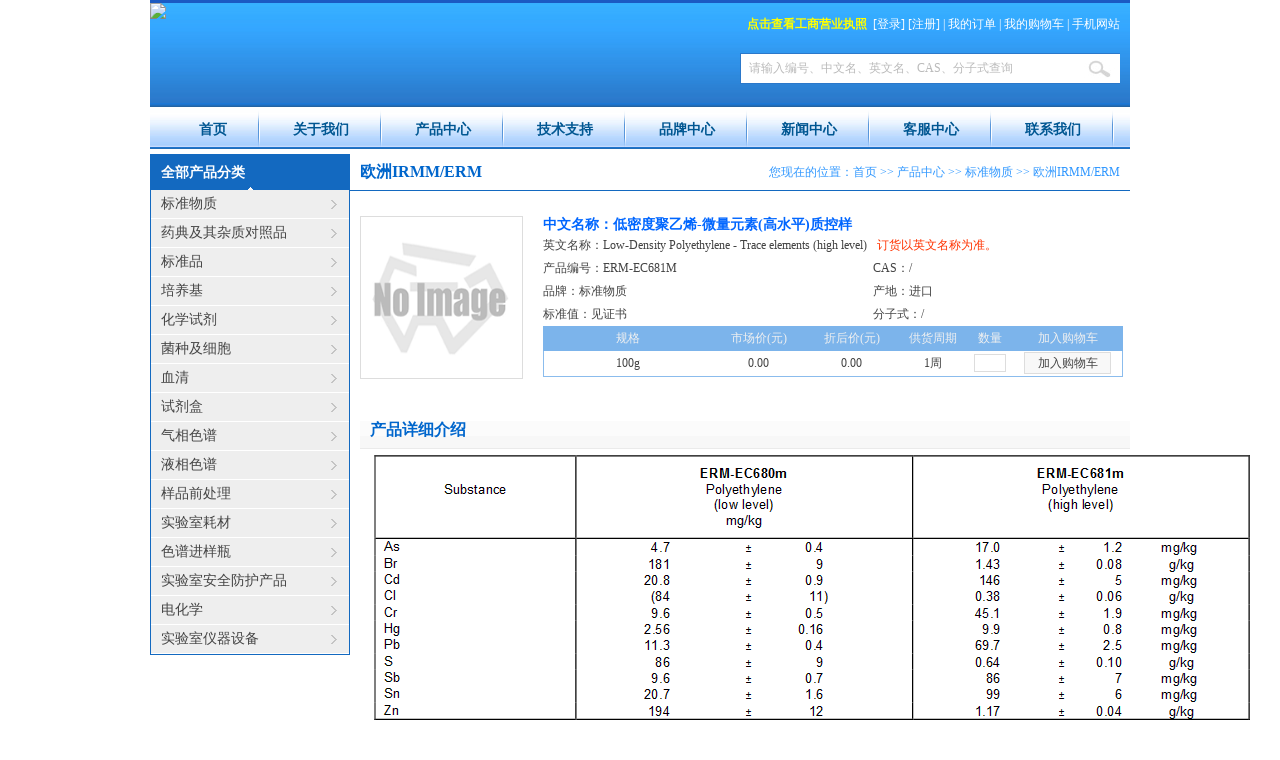

--- FILE ---
content_type: text/html
request_url: http://gbw168.cn/product/content_208656.html
body_size: 6352
content:

<!DOCTYPE html PUBLIC "-//W3C//DTD XHTML 1.0 Transitional//EN" "http://www.w3.org/TR/xhtml1/DTD/xhtml1-transitional.dtd">
<html xmlns="http://www.w3.org/1999/xhtml">
<head>
<meta http-equiv="Content-Type" content="text/html; charset=utf-8" />

<!--#InCldue File="/huaginclude/360_safe3.asp"-->
<title>ERM-EC681M-低密度聚乙烯-微量元素(高水平)质控样-标准物质-欧洲IRMM/ERM-中国标准试剂网-南京亚利达生物技术有限公司</title>

<meta name="keywords" content="低密度聚乙烯-微量元素(高水平)质控样" />

<link href="../huaginclude/style/main.css" rel="stylesheet" type="text/css">
<script src="../inc/jquery-1.7.2.js" type="text/javascript"></script>
<script src="../inc/artDialog/artDialog.js?skin=default"></script>
<script src="../inc/artDialog/plugins/iframeTools.js"></script>
<script type="text/javascript" src="../inc/nav.js"></script>
<script type="text/javascript" src="../inc/onload.js"></script>
<script type="text/javascript" src="../inc/shop.js"></script>
</head>

<body>
<div class="header">
    <ul>
        <li class="tops">
            <ul>
                <li class="top_left"><img src="http://qiniu.gbw168.cn/images/logo.jpg" /></li>
                <li class="top_right">
                    <span><a href="/zhizhao.jpg" target="_blank"><font color="yellow"><b>点击查看工商营业执照</b></font></a>&nbsp;&nbsp;[<a href="/member/login.html">登录</a>] [<a href="/member/reg.html">注册</a>] | <a href="/member/myorder.html">我的订单</a> | <a href="/member/mycar.html">我的购物车</a> | <a href="#">手机网站</a></span>
                    
                    <input type="text" id="ProName" name="q" class="SearchText" value="请输入编号、中文名、英文名、CAS、分子式查询" onfocus="if(this.value == '请输入编号、中文名、英文名、CAS、分子式查询'){ this.value = '' };" onblur="if(this.value == ''){ this.value = '请输入编号、中文名、英文名、CAS、分子式查询'  };"/><img src="/images/searchButton.jpg" class="SearchButton" onclick="Search();"/></li>
            </ul>
        </li>
        <li class="nav"><a href="/index.html">首页</a><a href="/about.html">关于我们</a><a href="/product/index.html" id="menu1">产品中心</a><a href="/technical/index.html" id="menu2">技术支持</a><a href="/brand/index.html">品牌中心</a><a href="/news/index.html" id="menu3">新闻中心</a><a href="/service/index.html">客服中心</a><a href="/contact.html">联系我们</a></li>
        
    <SCRIPT language=JavaScript >
    if (mtDropDown.isSupported()) {
    var ms = new mtDropDownSet(mtDropDown.direction.down, 0,0, mtDropDown.reference.bottomLeft);
	var menu1 = ms.addMenu(document.getElementById("menu1"));
	var menu2 = ms.addMenu(document.getElementById("menu2"));
	var menu3 = ms.addMenu(document.getElementById("menu3"));
	
	
		menu1.addItem("标准物质", "/product/product_1_1.html");
	
		menu1.addItem("药典及其杂质对照品", "/product/product_1_2.html");
	
		menu1.addItem("标准品", "/product/product_1_3.html");
	
		menu1.addItem("培养基", "/product/product_1_4.html");
	
		menu1.addItem("化学试剂", "/product/product_1_5.html");
	
		menu1.addItem("菌种及细胞", "/product/product_1_6.html");
	
		menu1.addItem("血清", "/product/product_1_7.html");
	
		menu1.addItem("试剂盒", "/product/product_1_8.html");
	
		menu1.addItem("气相色谱", "/product/product_1_9.html");
	
		menu1.addItem("液相色谱", "/product/product_1_10.html");
	
		menu1.addItem("样品前处理", "/product/product_1_11.html");
	
		menu1.addItem("实验室耗材", "/product/product_1_12.html");
	
		menu1.addItem("色谱进样瓶", "/product/product_1_13.html");
	
		menu1.addItem("实验室安全防护产品", "/product/product_1_14.html");
	
		menu1.addItem("电化学", "/product/product_1_15.html");
	
		menu1.addItem("实验室仪器设备", "/product/product_1_16.html");
	
		menu2.addItem("标准物质", "/technical/list_1.html");
	
		menu2.addItem("药典及其杂质对照品", "/technical/list_2.html");
	
		menu2.addItem("标准品", "/technical/list_3.html");
	
		menu2.addItem("培养基", "/technical/list_4.html");
	
		menu2.addItem("化学试剂", "/technical/list_5.html");
	
		menu2.addItem("菌种及细胞", "/technical/list_6.html");
	
		menu2.addItem("血清", "/technical/list_7.html");
	
		menu2.addItem("试剂盒", "/technical/list_8.html");
	
		menu2.addItem("气相色谱", "/technical/list_9.html");
	
		menu2.addItem("液相色谱", "/technical/list_10.html");
	
		menu2.addItem("样品前处理", "/technical/list_11.html");
	
		menu2.addItem("实验室耗材", "/technical/list_12.html");
	
		menu2.addItem("色谱进样瓶", "/technical/list_13.html");
	
		menu2.addItem("实验室安全防护产品", "/technical/list_14.html");
	
		menu2.addItem("电化学", "/technical/list_15.html");
	
		menu2.addItem("实验室仪器设备", "/technical/list_16.html");
	
	menu3.addItem("行业资讯", "/news/list_177.html");
	menu3.addItem("声明公告", "/news/list_178.html");
	menu3.addItem("展会信息", "/news/list_186.html");
	menu3.addItem("企业新闻", "/news/list_191.html");
    mtDropDown.renderAll();
    }
	
    </SCRIPT> 
    </ul>
</div>
<div class="main">
    <ul>
        <li class="main_left"> 
                        <div class="main_left_cate">
                <ul>
                    <li class="main_left_cate_title">全部产品分类</li>
                    
                    <li class="main_left_cate_name"><a href="/product/product_1_1.html" class="CateID">标准物质</a>
                        
                        <div class="oPenModels">
                            
                            <a href="/product/product_2_101.html">中国标准物质</a>
                            
                            <a href="/product/product_2_102.html">美国NIST</a>
                            
                            <a href="/product/product_2_103.html">欧洲IRMM/ERM</a>
                            
                            <a href="/product/product_2_104.html">欧洲BCR</a>
                            
                            <a href="/product/product_2_105.html">英国MBH</a>
                            
                            <a href="/product/product_2_106.html">德国SUS</a>
                            
                            <a href="/product/product_2_107.html">美国BS</a>
                            
                            <a href="/product/product_2_108.html">LGC标准物质</a>
                            
                            <a href="/product/product_2_109.html">美国USGS标准物质</a>
                            
                            <a href="/product/product_2_110.html">国立环境标准物质</a>
                            
                            <a href="/product/product_2_111.html">IAEA标准物质</a>
                            
                            <a href="/product/product_2_112.html">加拿大矿产科学室(CCRMP)</a>
                            
                            <a href="/product/product_2_113.html">日本JSAC标准物质</a>
                            
                            <a href="/product/product_2_114.html">日本GSJ地质标准物质</a>
                            
                            <a href="/product/product_2_115.html">美国ERA标准物质</a>
                            
                        </div>
                        
                    </li>
                    
                    <li class="main_left_cate_name"><a href="/product/product_1_2.html" class="CateID">药典及其杂质对照品</a>
                        
                        <div class="oPenModels">
                            
                            <a href="/product/product_2_201.html">中国药典</a>
                            
                            <a href="/product/product_2_202.html">美国药典USP</a>
                            
                            <a href="/product/product_2_203.html">英国药典BP</a>
                            
                            <a href="/product/product_2_204.html">欧洲药典EP</a>
                            
                            <a href="/product/product_2_205.html">日本药典JP</a>
                            
                            <a href="/product/product_2_206.html">LGC药典标准品</a>
                            
                            <a href="/product/product_2_207.html">英国NIBSC标准品</a>
                            
                            <a href="/product/product_2_208.html">加拿大TRC</a>
                            
                            <a href="/product/product_2_209.html">加拿大TLC</a>
                            
                            <a href="/product/product_2_211.html">美国CATO药典</a>
                            
                        </div>
                        
                    </li>
                    
                    <li class="main_left_cate_name"><a href="/product/product_1_3.html" class="CateID">标准品</a>
                        
                        <div class="oPenModels">
                            
                            <a href="/product/product_2_301.html">中国兽药</a>
                            
                            <a href="/product/product_2_302.html">德国Dr标准品</a>
                            
                            <a href="/product/product_2_303.html">美国Chromadex</a>
                            
                            <a href="/product/product_2_304.html">美国ChemService</a>
                            
                            <a href="/product/product_2_305.html">瑞士CaroteNatur</a>
                            
                            <a href="/product/product_2_306.html">法国Extrasynthese</a>
                            
                            <a href="/product/product_2_307.html">WOKO标准品</a>
                            
                            <a href="/product/product_2_308.html">Bepure标准品</a>
                            
                            <a href="/product/product_2_309.html">First Standard标准品</a>
                            
                            <a href="/product/product_2_310.html">NSI solutions</a>
                            
                            <a href="/product/product_2_311.html">美国o2si标准品</a>
                            
                        </div>
                        
                    </li>
                    
                    <li class="main_left_cate_name"><a href="/product/product_1_4.html" class="CateID">培养基</a>
                        
                        <div class="oPenModels">
                            
                            <a href="/product/product_2_401.html">北京三药培养基</a>
                            
                            <a href="/product/product_2_402.html">北京奥博星培养基</a>
                            
                            <a href="/product/product_2_403.html">青岛海博培养基</a>
                            
                            <a href="/product/product_2_404.html">广东环凯培养基</a>
                            
                            <a href="/product/product_2_405.html">颗粒培养基</a>
                            
                            <a href="/product/product_2_406.html">一次性成品培养基</a>
                            
                            <a href="/product/product_2_407.html">微生物检测配套试剂</a>
                            
                            <a href="/product/product_2_408.html">抗干扰微生物干燥培养基</a>
                            
                            <a href="/product/product_2_409.html">微生物快速检测计数卡</a>
                            
                            <a href="/product/product_2_410.html">培养基原材料</a>
                            
                        </div>
                        
                    </li>
                    
                    <li class="main_left_cate_name"><a href="/product/product_1_5.html" class="CateID">化学试剂</a>
                        
                        <div class="oPenModels">
                            
                            <a href="/product/product_2_501.html">日本TCI试剂</a>
                            
                            <a href="/product/product_2_502.html">Alfa Aesar试剂</a>
                            
                            <a href="/product/product_2_503.html">美国CIL氘代试剂</a>
                            
                            <a href="/product/product_2_504.html">美国Matrix试剂</a>
                            
                            <a href="/product/product_2_506.html">Fluorochem试剂</a>
                            
                        </div>
                        
                    </li>
                    
                    <li class="main_left_cate_name"><a href="/product/product_1_6.html" class="CateID">菌种及细胞</a>
                        
                        <div class="oPenModels">
                            
                            <a href="/product/product_2_601.html">美国ATCC细胞株</a>
                            
                            <a href="/product/product_2_602.html">美国selleckchem</a>
                            
                        </div>
                        
                    </li>
                    
                    <li class="main_left_cate_name"><a href="/product/product_1_7.html" class="CateID">血清</a>
                        
                        <div class="oPenModels">
                            
                            <a href="/product/product_2_701.html">Gibco胎牛血清</a>
                            
                            <a href="/product/product_2_702.html">Hyclone血清</a>
                            
                            <a href="/product/product_2_703.html">动物血清</a>
                            
                            <a href="/product/product_2_704.html">日本生研诊断血清</a>
                            
                        </div>
                        
                    </li>
                    
                    <li class="main_left_cate_name"><a href="/product/product_1_8.html" class="CateID">试剂盒</a>
                        
                        <div class="oPenModels">
                            
                            <a href="/product/product_2_801.html">众生试剂盒</a>
                            
                            <a href="/product/product_2_802.html">真菌毒素检测</a>
                            
                            <a href="/product/product_2_803.html">动物疫病检测</a>
                            
                            <a href="/product/product_2_804.html">胶体金检测卡</a>
                            
                        </div>
                        
                    </li>
                    
                    <li class="main_left_cate_name"><a href="/product/product_1_9.html" class="CateID">气相色谱</a>
                        
                    </li>
                    
                    <li class="main_left_cate_name"><a href="/product/product_1_10.html" class="CateID">液相色谱</a>
                        
                    </li>
                    
                    <li class="main_left_cate_name"><a href="/product/product_1_11.html" class="CateID">样品前处理</a>
                        
                    </li>
                    
                    <li class="main_left_cate_name"><a href="/product/product_1_12.html" class="CateID">实验室耗材</a>
                        
                    </li>
                    
                    <li class="main_left_cate_name"><a href="/product/product_1_13.html" class="CateID">色谱进样瓶</a>
                        
                    </li>
                    
                    <li class="main_left_cate_name"><a href="/product/product_1_14.html" class="CateID">实验室安全防护产品</a>
                        
                    </li>
                    
                    <li class="main_left_cate_name"><a href="/product/product_1_15.html" class="CateID">电化学</a>
                        
                    </li>
                    
                    <li class="main_left_cate_name"><a href="/product/product_1_16.html" class="CateID">实验室仪器设备</a>
                        
                    </li>
                    
                </ul>
            </div>
 
        </li>
        <li class="main_right">
            <ul>
                <li class="main_right_wz"><span>您现在的位置：<a href="/">首页</a> >> <a href="/product/index.html">产品中心</a> >> <a href="/product/product_1_1.html">标准物质</a> >> <a href="/product/product_2_103.html">欧洲IRMM/ERM</a></span>欧洲IRMM/ERM</li>
                <li class="main_right_Pro_list">
                    <div>
                        <ul>
                            <li class="main_right_Pro_list_img"><img src="http://qiniu.gbw168.cn/uploadfile/editor/image/20190711/20190711221435533553.png" /></li>
                            <li class="main_right_Pro_list_info">
                                <h3>中文名称：低密度聚乙烯-微量元素(高水平)质控样</h3>
                                <p>英文名称：Low-Density Polyethylene - Trace elements (high level)<em>订货以英文名称为准。</em></p>
                                <p><span class="pnum">产品编号：ERM-EC681M</span><span>CAS：/</span></p>
                                <p><span class="pnum">品牌：标准物质</span><span>产地：进口</span></p>
                                <p><span class="pnum">标准值：见证书</span><span>分子式：/</span></p>
                                <table width="100%" border="0" cellspacing="0" cellpadding="0" class="clear">
                                    <tr>
                                        <td width="29%" class="main_right_Pro_list_info_bor_td">规格</td>
                                        <td width="16%" class="main_right_Pro_list_info_bor_td">市场价(元)</td>
                                        <td width="16%" class="main_right_Pro_list_info_bor_td" style=" cursor:pointer;" title="详细请咨询客服人员!" onclick="alert('详细请咨询客服人员');">折后价(元)</td>
                                        <td width="12%" class="main_right_Pro_list_info_bor_td">供货周期</td>
                                        <td width="8%" class="main_right_Pro_list_info_bor_td">数量</td>
                                        <td width="19%" class="main_right_Pro_list_info_bor_td">加入购物车</td>
                                    </tr>
                                    <tr>
                                        <td style="border-left:1px #8BBCED solid; border-bottom:1px #8BBCED solid;" title="100g">100g</td>
                                        <td style="border-bottom:1px #8BBCED solid;">0.00</td>
                                        <td style="border-bottom:1px #8BBCED solid; cursor:pointer;" title="详细请咨询客服人员!" onclick="alert('详细请咨询客服人员');">0.00</td>
                                        <td style="border-bottom:1px #8BBCED solid;">1周</td>
                                        <td style="border-bottom:1px #8BBCED solid;"><label for="goods_number"></label>
                                            <input type="text" id="goods_number208656" size="5" maxlength="5" /></td>
                                        <td style="border-right:1px #8BBCED solid; border-bottom:1px #8BBCED solid;"><a href="javascript:void(0);" onclick="AddCar(208656);">加入购物车</a></td>
                                    </tr>
                                </table>
                            </li>
                        </ul>
                    </div>
                </li>
                <li class="Products_Contents clear">
                        <p class="Products_Contents_title">产品详细介绍</p>
                        <p class="Products_Contents_Contents"><img src="/uploadfile/editor/image/20190711/2019071122110287287.png" alt="" /></p>
                </li>
            </ul>
        </li>
    </ul>
</div>
<div class="clear footer">
    <ul>
        <li class="footer_left">
            <ul>
            
            <li>
                <h5>购物指南</h5>
                
                <p><a href="/service/list_2845.html">产品下单</a></p>
                
                <p><a href="/service/list_2844.html">危险化学品</a></p>
                
                <p><a href="/service/list_2843.html">电话订购</a></p>
                
                <p><a href="/service/list_2842.html">账号注册</a></p>
                
            </li>
            
            <li>
                <h5>支付方式</h5>
                
                <p><a href="/service/list_2849.html">邮局汇款</a></p>
                
                <p><a href="/service/list_2848.html">银行电汇</a></p>
                
                <p><a href="/service/list_2847.html">货到付款</a></p>
                
                <p><a href="/service/list_2846.html">如何支付</a></p>
                
            </li>
            
            <li>
                <h5>配送方式</h5>
                
                <p><a href="/service/list_2854.html">公路自提</a></p>
                
                <p><a href="/service/list_2852.html">托运配送</a></p>
                
                <p><a href="/service/list_2851.html">快递配送</a></p>
                
                <p><a href="/service/list_2850.html">市内送货</a></p>
                
            </li>
            
            <li>
                <h5>售后服务</h5>
                
                <p><a href="/service/list_2858.html">发票说明</a></p>
                
                <p><a href="/service/list_2857.html">退款说明</a></p>
                
                <p><a href="/service/list_2856.html">退/换货办理</a></p>
                
                <p><a href="/service/list_2855.html">COA/MSDS</a></p>
                
            </li>
            
            <li>
                <h5>特色服务</h5>
                
                <p><a href="/service/list_2860.html">礼品缤纷</a></p>
                
                <p><a href="/service/list_2859.html">手机服务</a></p>
                
            </li>
            
            <li>
                <h5>其它帮助</h5>
                
                <p><a href="/service/list_2863.html">忘记密码</a></p>
                
                <p><a href="/service/list_2862.html">常见问题</a></p>
                
                <p><a href="/service/list_2861.html">操作手册</a></p>
                
            </li>
                
            </ul>
        </li>
        <li class="footer_right"><table class="ke-zeroborder" cellspacing="0" cellpadding="0" width="100%" border="0">
	<tbody>
		<tr>
			<td height="122" valign="top" width="9%" align="center">
				<span><span><img src="/images/wx.jpg" width="102" height="121" /> </span> </span> 
			</td>
			<td width="91%">
				<p>
					<span><span>标准物质标准样品信息中心</span></span>
				</p>
				<p>
					<span><span>电话：13952020364&nbsp; 18905168356</span></span> 
				</p>
				<p>
					<span><span>E-Mail：<a href="mailto:njgbw168@163.com">njgbw168@163.com</a> </span> </span> 
				</p>
				<p>
					<span><span>南京亚利达生物技术有限公司 版权所有 <a href="https://beian.miit.gov.cn/" target="_blank">苏ICP备15038287号-1</a></span></span> 
				</p>
			</td>
		</tr>
	</tbody>
</table></li>
    </ul>
</div>
</body>
</html>


--- FILE ---
content_type: text/css
request_url: http://gbw168.cn/huaginclude/style/main.css
body_size: 7048
content:

*
{
    padding: 0;
    margin: 0px auto;
}

body, table, tr, td, select, input, ul, li, dl, dt, dd
{
    color: #444;
    font-size: 12px;
    font-family: "微软雅黑", "宋体";
}

h2
{
    font-size: 16px;
    font-weight: bold;
}

img
{
    border: 0px;
    vertical-align: middle;
}

dd { margin-left: 0px; }

a
{
    color: #444;
    text-decoration: none;
}

a:hover { color: #F30; }

a:active { outline: none; blr:expression(this.onFocus=this.blur());
}

a:focus
{
    outline: none;
    -moz-outline: none;
}

input { outline: none; }

.redfont { color: #F00; }

hr
{
    display: block;
    height: 1px;
    border: 0;
    border-top: 1px dotted #ccc;
    padding: 0;
}

.clear
{
    clear: both;
    float: none;
}

.bor
{
    border-left: 7px #FFF solid;
    border-right: 7px #FFF solid;
    background-color: #FFF;
}

.mtop { margin-top: 10px; }

.mtop1 { margin-top: 5px; }

.ptop { padding-top: 8px; }

.pleft { padding-left: 8px; }

.pbottom { padding-bottom: 8px; }

.mbottom { margin-bottom: 10px; }

ul, li
{
    list-style: none;
    text-align: left;
    vertical-align: middle;
}

.mleft { margin-left: 9px; }

.header
{
    width: 980px;
    height: 154px;
}

.tops
{
    height: 107px;
    background: url(/images/topbg.jpg) repeat-x top;
    border-top: 3px #1B5AC3 solid;
}

.top_left
{
    width: 400px;
    float: left;
}

.top_right
{
    width: 580px;
    float: left;
    height: 103px;
    position: relative;
}

.top_right span
{
    position: absolute;
    top: 13px;
    right: 10px;
    color: #FFF;
}

.top_right span a { color: #FFF; }

.top_right .SearchText
{
    width: 370px;
    height: 29px;
    line-height: 29px;
    background-color: #FFF;
    border: 1px #2B78CA solid;
    color: #BBB;
    position: absolute;
    top: 50px;
    right: 10px;
    padding-left: 8px;
}

.top_right .SearchButton
{
    position: absolute;
    top: 51px;
    right: 10px;
    cursor: pointer;
}

.nav
{
    padding-left: 16px;
    height: 39px;
    line-height: 39px;
    background: url(/images/navbg.jpg) repeat-x top;
}

.nav a
{
    height: 39px;
    line-height: 39px;
    color: #005792;
    font-size: 14px;
    font-weight: bold;
    padding-left: 33px;
    padding-right: 33px;
    display: block;
    float: left;
    background: url(/images/navline.jpg) no-repeat top right;
}

.nav a:hover { color: #005792; }

.mtDropdownMenu
{
    LEFT: -1000px;
    OVERFLOW: hidden;
    POSITION: absolute;
    TOP: -1000px
}

.mtDropdownMenu .content { POSITION: absolute }

.mtDropdownMenu .items
{
    Z-INDEX: 2;
    LEFT: 0px;
    POSITION: relative;
    TOP: 0px;
    width: 120px;
    -moz-opacity: 0.7;
    opacity: .70;
    filter: alpha(opacity=70);
}

.mtDropdownMenu .item
{
    border-bottom: 1px #FFFFFF solid;
    FONT-SIZE: 12px;
    CURSOR: pointer;
    COLOR: #000;
    TEXT-DECORATION: none;
    EXT-DECORATION: none;
    width: 120px;
    padding-top: 2px;
    padding-bottom: 2px;
    line-height: 22px;
    text-align: center;
    background-color: #E9E9E9;
}

.mtDropdownMenu .background
{
    Z-INDEX: 1;
    LEFT: 0px;
    POSITION: absolute;
    TOP: 0px;
    -moz-opacity: 0.9;
    opacity: .90;
    filter: alpha(opacity=90);
}

.mtDropdownMenu .hover
{
    COLOR: #FFF;
    background-color: #167DE4;
    -moz-opacity: 0.9;
    opacity: .90;
    filter: alpha(opacity=90);
}

.mtDropdownMenu .item IMG { MARGIN-LEFT: 10px }

/*----Top Nav End--------*/















.main
{
    width: 980px;
    background-color: #FFF;
}

.main_left
{
    float: left;
    width: 200px;
    padding-bottom: 5px;
}

.main_left_cate { border: 1px #1369C0 solid; }

.main_left_cate .main_left_cate_title
{
    background: url(/images/3.gif) no-repeat 97px 32px #1369C0;
    color: #FFF;
    padding-left: 10px;
    font-weight: bold;
    font-size: 14px;
    height: 35px;
    line-height: 35px;
}

.main_left_cate .main_left_cate_name
{
    height: 29px;
    position: relative;
    z-index: 999;
}

.main_left_cate .main_left_cate_name .CateID
{
    background: url(/images/4.gif) no-repeat 180px 10px #EEE;
    display: block;
    height: 28px;
    line-height: 28px;
    width: 188px;
    border-bottom: 1px #FFF solid;
    padding-left: 10px;
    font-size: 14px;
    position: absolute;
    z-index: 999;
}

.oPenModels
{
    width: 400px;
    padding: 0px 10px;
    position: absolute;
    top: 0px;
    left: 197px;
    background-color: #E0EDFC;
    z-index: 2;
    border: 1px #1369C0 solid;
    display: none;
    -moz-box-shadow: 10px 10px 10px rgba(0, 0, 0, 0.4);
    box-shadow: 10px 10px 10px rgba(0, 0, 0, 0.4);
}

.oPenModels a
{
    display: block;
    height: 28px;
    line-height: 28px;
    float: left;
    width: 180px;
    padding-left: 10px;
    background: url(/images/5.gif) no-repeat 0px 10px;
    margin-right: 10px;
}

.main_right
{
    float: left;
    width: 780px;
}

.main_center
{
    width: 568px;
    float: left;
    margin-left: 5px;
    border: 1px #DDD solid;
    height: 499px;
    display: inline;
}

.main_center_slide
{
    height: 344px;
    overflow: hidden;
    border-bottom: 1px #DDD solid;
    background-color: #F8F8F8;
    padding-top: 4px;
}

#main_center_slide { display: none; }

.main_center_marquee
{
    text-align: center;
    height: 150px;
    position: relative;
    overflow: hidden;
}

.main_center_marquee li
{
    width: 158px;
    height: 140px;
    padding-top: 10px;
    text-align: center;
}

.main_center_marquee li img { vertical-align: middle; }

.main_center_marquee li a img
{
    vertical-align: middle;
    width: 150px;
    height: 130px;
}

.main_center_marquee a.prev
{
    width: 25px;
    height: 150px;
    display: block;
    outline-style: none;
    outline-width: 0;
    position: absolute;
    left: 0px;
    text-indent: -999em;
    background: url(/images/imglinkLeft.gif) no-repeat 6px 67px;
    z-index: 999;
}

.main_center_marquee a.prev:hover { background: url(/images/imglinkLeftHover.gif) no-repeat 6px 67px; }

.main_center_marquee a.next
{
    width: 25px;
    height: 150px;
    right: 0px;
    position: absolute;
    text-indent: -999em;
    background: url(/images/imglinkRight.gif) no-repeat 6px 67px;
}

.main_center_marquee a.next:hover { background: url(/images/imglinkRightHover.gif) no-repeat 6px 67px; }

.main_right_01
{
    float: left;
    width: 200px;
    height: 501px;
    margin-left: 5px;
}

.main_adv
{
    width: 200px;
    height: 100px;
    display: block;
    overflow: hidden;
    margin-bottom: 5px;
}

.main_adv img
{
    width: 200px;
    height: 100px;
    vertical-align: bottom;
}

.main_right_list_title
{
    background-color: #F7F7F7;
    color: #0066CC;
    padding-left: 10px;
    font-weight: bold;
    font-size: 14px;
    height: 34px;
    line-height: 34px;
    border: 1px #DDD solid;
}

.main_right_list_title a
{
    float: right;
    padding-right: 10px;
    font-size: 12px;
    font-weight: normal;
    color: #777;
    font-family: "宋体";
}

#main_right_list_con
{
    height: 254px;
    border-left: 1px #DDD solid;
    border-right: 1px #DDD solid;
    border-bottom: 1px #DDD solid;
    overflow: hidden;
}

#main_right_list_con p
{
    padding-left: 18px;
    background: url(/images/1.gif) no-repeat 10px 9px;
    line-height: 24px;
    padding-right: 10px;
}

.main_left_list { height: 290px; }

.main_left_list .main_left_list_title
{
    background-color: #1369C0;
    color: #FFF;
    padding-left: 10px;
    font-weight: bold;
    font-size: 14px;
    height: 29px;
    line-height: 29px;
}

.main_left_list .main_left_list_title a
{
    float: right;
    padding-right: 10px;
    font-size: 12px;
    font-weight: normal;
    color: #FFF;
    font-family: "宋体"
}

.main_left_list_con
{
    width: 198px;
    height: 252px;
    padding-top: 8px;
    border-left: 1px #AAD0F7 solid;
    border-right: 1px #AAD0F7 solid;
    border-bottom: 1px #AAD0F7 solid;
    overflow: hidden;
    text-overflow: ellipsis;
    white-space: nowrap;
}

.main_left_list_con p
{
    width: 180px;
    padding-left: 18px;
    background: url(/images/1.gif) no-repeat 10px 9px;
    height: 24px;
    line-height: 24px;
    overflow: hidden;
    text-overflow: ellipsis;
    white-space: nowrap;
}

.main_list
{
    width: 383px;
    height: 288px;
    border: 1px #BAD3F1 solid;
    float: left;
    margin-left: 5px;
    margin-top: 5px;
}

.main_list_title
{
    height: 27px;
    overflow: hidden;
    background: url(/images/main_list_title_bg.jpg) repeat-x top;
    border-bottom: 1px #BAD3F1 solid;
}

.main_list_title a
{
    display: block;
    height: 27px;
    line-height: 27px;
    float: left;
    width: 94px;
    text-align: center;
    overflow: hidden;
    text-overflow: ellipsis;
    white-space: nowrap;
    border-right: 1px #BAD3F1 solid;
}

.main_list_title a:hover { color: #FFF; }

.main_list_title .MenuHover
{
    background: url(/images/MenuHover.jpg) repeat-x top;
    color: #FFF;
}

.main_list_title .MenuDefault { color: #444; }

.main_list_bor
{
    height: 255px;
    padding-top: 5px;
    background: url(/images/main_list_bg.jpg) repeat-x bottom #FFF;
}

.main_list_bor a
{
    height: 25px;
    line-height: 25px;
    padding-left: 20px;
    background: url(/images/1.gif) no-repeat 10px 10px;
    display: block;
    float: left;
    width: 167px;
    overflow: hidden;
    text-overflow: ellipsis;
    white-space: nowrap;
}

#main_left_brand
{
    width: 198px;
    height: 252px;
    padding-top: 8px;
    border-left: 1px #AAD0F7 solid;
    border-right: 1px #AAD0F7 solid;
    border-bottom: 1px #AAD0F7 solid;
    overflow: hidden;
    text-overflow: ellipsis;
    white-space: nowrap;
}

#main_left_brand p { height: 88px; }

#main_left_brand a
{
    line-height: 25px;
    display: block;
    text-align: center;
}

#main_left_brand .main_left_brand_bor
{
    display: block;
    width: 176px;
    height: 56px;
    border: 1px #CCC solid;
    text-align: center;
}

.mian_link
{
    width: 978px;
    border: 1px #DDD solid;
}

.main_link_title
{
    height: 35px;
    line-height: 35px;
    padding-left: 10px;
    border-bottom: 1px #DDD solid;
    color: #0066CC;
    font-size: 14px;
    font-weight: bold;
    background-color: #F7F7F7;
}

.main_link_name
{
    padding: 10px;
    line-height: 25px;
    text-align: left;
}

.main_link_name a { white-space: nowrap; }

.main_link_name span
{
    margin-left: 10px;
    margin-right: 10px;
}

.footer
{
    width: 980px;
    background-color: #227BD6;
    min-height: 160px;
    _height: 160px;
    overflow: visible;
    margin-top: 5px;
    padding-top: 10px;
}

.footer_left
{
    width: 500px;
    padding-left: 10px;
    float: left;
    min-height: 160px;
    _height: 160px;
    overflow: visible;
}

.footer_left li
{
    width: 80px;
    float: left;
    height: 40px;
}

.footer_left h5
{
    display: block;
    height: 40px;
    line-height: 40px;
    color: #FFF;
    font-size: 14px;
    font-weight: bold;
    border-bottom: 1px #CCC solid;
}

.footer_left p a
{
    line-height: 25px;
    color: #FFF;
}

.footer_right
{
    width: 470px;
    min-height: 160px;
    _height: 160px;
    overflow: visible;
    float: left;
}

.ke-zeroborder td
{
    padding-top: 13px;
    color: #FFF;
    line-height: 25px;
}

.ke-zeroborder td a { color: #FFF; }

.ke-zeroborder img
{
    margin-right: 15px;
    font-family: "宋体";
}

.main_right_wz
{
    font-size: 16px;
    color: #0066CC;
    font-weight: bold;
    padding-left: 10px;
    font-weight: bold;
    height: 36px;
    line-height: 36px;
    border-bottom: 1px #1369C0 solid;
}

.main_right_wz span
{
    float: right;
    padding-right: 10px;
    font-size: 12px;
    font-weight: normal;
    color: #39F;
    font-family: "宋体";
}

.main_right_wz span a { color: #39F; }

.main_right_info
{
    padding: 20px;
    line-height: 28px;
}

.service_left { border: 1px #1369C0 solid; }

.service_left .service_left_title
{
    background: url(/images/3.gif) no-repeat 97px 32px #1369C0;
    color: #FFF;
    padding-left: 10px;
    font-weight: bold;
    font-size: 14px;
    height: 35px;
    line-height: 35px;
}

.service_left .bigClass
{
    background-color: #569DE4;
    display: block;
    line-height: 28px;
    padding: 0px 10px 10px 10px;
    color: #FFF;
    font-size: 14px;
    font-weight: bold;
}

.service_left .smallClass li a
{
    background-color: #F5F5F5;
    display: block;
    line-height: 28px;
    border-bottom: 1px #FFF solid;
    padding-left: 10px;
}

.main_right_list_map { height: 650px; }

.main_right_list_map li
{
    width: 360px;
    margin-left: 20px;
    height: 300px;
    border: 1px #CCC solid;
    float: left;
    margin-top: 20px;
    display: inline;
    overflow: hidden;
    position: relative;
}

.main_right_list_map li h4
{
    display: block;
    height: 30px;
    line-height: 30px;
    padding-left: 10px;
    background-color: #F0F0F0;
    font-size: 14px;
}

.main_right_list_map li h4 a
{
    position: absolute;
    font-size: 12px;
    font-weight: normal;
    font-family: "宋体";
    color: #999;
    right: 10px;
    top: 1px;
}

.main_right_list_map li .Nothing
{
    padding: 10px;
    color: #999;
}

.main_right_list_map li p a
{
    height: 27px;
    line-height: 27px;
    padding-left: 18px;
    background: url(/images/1.gif) no-repeat 10px 7px;
}

.main_right_list_map li p a span
{
    float: right;
    padding-right: 10px;
    color: #888;
}

.main_right_list p a
{
    height: 27px;
    line-height: 27px;
    padding-left: 18px;
    background: url(/images/1.gif) no-repeat 10px 7px;
}

.main_right_list p a span
{
    float: right;
    padding-right: 10px;
    color: #888;
}

.main_right_list .Nothing
{
    padding: 10px;
    padding: #999;
}

.main_right_list .listpage
{
    height: 40px;
    line-height: 40px;
    background: none;
    text-align: right;
    padding-top: 20px;
}

.main_right_list .listpage span
{
    border: 1px solid #CCC;
    padding: 2px 10px;
    background-color: #FFF;
    color: #CCC;
    margin-right: 6px;
}

.main_right_list .listpage a
{
    height: 40px;
    line-height: 40px;
    background: none;
    background-color: #FFF;
    padding-left: 0px;
    border: 1px solid #CCC;
    padding: 2px 10px;
    color: #333;
    margin-right: 6px;
}

.subpage_News_contents
{
    padding-bottom: 20px;
    line-height: 30px;
    padding: 20px;
}

.subpage_News_contents h3
{
    font-size: 18px;
    text-align: center;
    font-weight: bold;
    padding-bottom: 10px;
    line-height: 30px;
}

.subpage_News_contents .updateData
{
    height: 30px;
    line-height: 30px;
    background-color: #F9F9F9;
    text-align: center;
}

.subpage_News_contents .News_info { padding-top: 10px; }

.main_right_brand_map { padding: 10px; }

.main_right_brand_map h3
{
    display: block;
    border-bottom: 1px #CCC solid;
    font-size: 16px;
    font-weight: bold;
    padding: 10px 0px 10px 0px;
}

.main_right_brand_map p
{
    width: 178px;
    height: 96px;
    float: left;
    display: block;
    float: left;
    margin-right: 15px;
    margin-top: 15px;
    text-align: center;
}

.main_right_brand_map .main_right_brand_map_bor
{
    width: 176px;
    height: 56px;
    border: 1px #CCC solid;
    display: block;
}

.main_right_brand_map a
{
    display: block;
    text-align: center;
    padding: 5px 0px;
}

.main_right_Promotion_map { padding: 0px 10px; }

.main_right_Promotion_map p
{
    width: 240px;
    height: 126px;
    float: left;
    display: block;
    float: left;
    margin-right: 15px;
    margin-top: 10px;
    text-align: center;
}

.main_right_Promotion_map .main_right_Promotion_map_bor
{
    width: 238px;
    height: 80px;
    border: 1px #CCC solid;
    display: block;
}

.main_right_Promotion_map a
{
    display: block;
    text-align: center;
    padding: 3px 0px;
}

.main_right_Brand_info { padding: 10px; }

.main_right_Brand_info .main_right_News_img img
{
    float: left;
    margin-right: 20px;
    margin-bottom: 10px;
}

.main_right_Brand_info .main_right_News_title
{
    font-size: 16px;
    font-weight: bold;
    padding: 10px;
}

.main_right_Brand_info .main_right_News_Contents { line-height: 28px; }

.main_right_js_list_map { height: 1920px; }

.main_right_js_list_map li
{
    width: 247px;
    margin-left: 10px;
    height: 300px;
    border: 1px #CCC solid;
    float: left;
    margin-top: 20px;
    display: inline;
}

.main_right_js_list_map li h4
{
    display: block;
    height: 30px;
    line-height: 30px;
    padding-left: 10px;
    background-color: #F0F0F0;
    font-size: 14px;
    position: relative;
}

.main_right_js_list_map li h4 a
{
    position: absolute;
    font-size: 12px;
    font-weight: normal;
    font-family: "宋体";
    color: #999;
    position: absolute;
    right: 5px;
    top: 1px;
}

.main_right_js_list_map li .Nothing
{
    padding: 10px;
    color: #999;
}

.main_right_js_list_map li p a
{
    height: 27px;
    line-height: 27px;
    padding-left: 18px;
    background: url(/images/1.gif) no-repeat 10px 7px;
}

.main_right_js_list_map li p a span
{
    float: right;
    padding-right: 10px;
    color: #888;
}

.main_right_Pro_list { padding: 10px 0px 10px 10px; }

.main_right_Pro_list .main_right_Pro_focus
{
    height: 30px;
    border: 1px #E8E8E8 solid;
    background-color: #F5F5F5;
}

.main_right_Pro_list .main_right_Pro_focus span
{
    float: right;
    line-height: 30px;
    padding-right: 10px;
}

.main_right_Pro_list .main_right_Pro_focus a
{
    display: block;
    height: 30px;
    line-height: 30px;
    border-right: 1px #E8E8E8 solid;
    width: 80px;
    float: left;
    text-align: center;
}

.main_right_Pro_list .main_right_Pro_focus a:hover
{
    background-color: #FFF;
    color: #F30;
}

.main_right_Pro_list .main_right_Pro_focus .main_right_Pro_hover
{
    background-color: #FFF;
    color: #F30;
}

.main_right_Pro_list div
{
    height: 185px;
    margin-top: 15px;
}

.main_right_Pro_list div .main_right_Pro_list_img
{
    width: 159px;
    height: 159px;
    border: 1px #DDD solid;
    float: left;
    margin-right: 20px;
    padding-left: 2px;
    padding-top: 2px;
}

.main_right_Pro_list div .main_right_Pro_list_img img
{
    width: 156px;
    height: 156px;
}

.main_right_Pro_list .listpage
{
    height: 40px;
    line-height: 40px;
    background: none;
    text-align: right;
    padding-top: 20px;
}

.main_right_Pro_list .listpage span
{
    border: 1px solid #CCC;
    padding: 2px 10px;
    background-color: #FFF;
    color: #CCC;
    margin-right: 6px;
}

.main_right_Pro_list .listpage a
{
    height: 40px;
    line-height: 40px;
    background: none;
    background-color: #FFF;
    padding-left: 0px;
    border: 1px solid #CCC;
    padding: 2px 10px;
    color: #333;
    margin-right: 6px;
}

.main_right_Pro_list_info
{
    float: left;
    width: 580px;
    height: 180px;
}

.main_right_Pro_list_info h3
{
    width: 580px;
    font-size: 14px;
    color: #06F;
    overflow: hidden;
    text-overflow: ellipsis;
    white-space: nowrap;
}

.main_right_Pro_list_info p
{
    line-height: 23px;
    width: 580px;
    overflow: hidden;
    text-overflow: ellipsis;
    white-space: nowrap;
}

.main_right_Pro_list_info p span
{
    margin-right: 10px;
    float: left;
    display: block;
    width: 240px;
    overflow: hidden;
    text-overflow: ellipsis;
    white-space: nowrap;
}

.main_right_Pro_list_info p .pnum { width: 320px; }

.main_right_Pro_list_info p em
{
    font-style: normal;
    font-size: 12px;
    margin-left: 10px;
    color: #F30;
}

.main_right_Pro_list table { height: 50px; }

.main_right_Pro_list_info_bor_td
{
    background-color: #7CB4EB;
    color: #F0F0F0;
    text-align: center;
}

.main_right_Pro_list td
{
    height: 25px;
    text-align: center;
}

.main_right_Pro_list td a
{
    display: block;
    border: 1px #DDD solid;
    width: 85px;
    height: 20px;
    line-height: 20px;
    background-color: #F8F8F8;
}

.main_right_Pro_list td a:hover
{
    background-color: #F30;
    color: #FFF;
    border: 1px #F30 solid;
}

.main_right_Pro_list input
{
    width: 30px;
    height: 16px;
    line-height: 16px;
    border: 1px #DDD solid;
    text-align: center;
}

.shopCar { width: 980px; }

.shopCarTable { border: 1px #CCC solid; }

.ProTypeStyle
{
    text-align: center;
    height: 40px;
    background: #FEFAE7;
}

.ProTypeStyle:hover { background: #FCEDC5; }

.TestTypeStyle
{
    text-align: center;
    height: 40px;
    background: #F0F8FF;
}

.TestTypeStyle:hover { background: #D7EBFF; }

.shopCarTable tr td { border-top: 1px #CCC solid; }

.shopCarTable tr td a { display: block; }

.shopCarTable tr td img { cursor: pointer; }

.shopCarTable tr td input
{
    width: 30px;
    height: 20px;
    line-height: 20px;
    border: 1px #CCCCCC solid;
    text-align: center;
}

.shopCarTable .shopCar_title, .shopCarTable .shopCar_title:hover
{
    background: url(/images/headline_bg.png) repeat-x;
    height: 30px;
}

.shopCarTable .shopCar_title td
{
    border-top: 0px;
    text-align: center;
}

.shopCarTable .carButton
{
    background: #FFF;
    text-align: right;
    height: 70px;
    cursor: pointer;
}

.shopCarTable .carButton img { margin-right: 20px; }

.shopCarTable .carButton a { display: inline; }

.totalPrice
{
    text-align: right;
    padding-right: 20px;
    background: #F3F3F3;
}

.totalPrice span
{
    color: #F00;
    font-size: 18px;
    font-weight: bold;
    font-family: Verdana, Geneva, sans-serif
}

.login_Info
{
    width: 980px;
    border: 1px #EAEAEA solid;
    height: 322px;
    clear: both;
}

.login_left
{
    float: left;
    width: 759px;
    height: 272px;
    padding-top: 10px;
}

.login_right
{
    float: left;
    width: 220px;
    height: 282px;
    border-left: 1px #EAEAEA solid;
    background: url(/images/regbg.jpg) no-repeat center bottom #FFF;
}

.login_left span
{
    color: #F00;
    font-family: Verdana, Geneva, sans-serif
}

.login_left li
{
    line-height: 30px;
    font-size: 14px;
    color: #888;
    padding-left: 50px;
    padding-top: 8px;
    padding-bottom: 8px;
}

.login_left li img { cursor: pointer; }

.login_left li input
{
    height: 22px;
    line-height: 22px;
    vertical-align: middle;
    border: 1px #E0E0E0 solid;
    color: #888;
    padding-left: 4px;
}

.login_right p
{
    padding-top: 60px;
    text-align: center;
    font-size: 16px;
}

.login_right p a
{
    color: #F30;
    text-decoration: underline;
}

.login_left .login_left_i a { font-size: 12px; }

.reginfoTitle
{
    height: 38px;
    line-height: 38px;
    text-align: left;
    font-size: 16px;
    font-weight: bold;
    background: url(/images/regtitlebg.gif) repeat-x;
    padding-left: 10px;
}

.reginfo
{
    width: 980px;
    border: 1px #EAEAEA solid;
    clear: both;
    background: url(/images/regbg.jpg) no-repeat right bottom #FFF;
}

.reg_left
{
    float: left;
    width: 759px;
    padding-top: 10px;
    border-right: 1px #EAEAEA solid;
}

.reg_right
{
    float: left;
    width: 220px;
}

.reg_left span
{
    color: #F00;
    font-family: Verdana, Geneva, sans-serif
}

.reg_left li
{
    line-height: 30px;
    font-size: 14px;
    color: #888;
    padding-left: 50px;
    padding-top: 8px;
    padding-bottom: 8px;
}

.reg_left li div
{
    height: 150px;
    overflow: auto;
    padding: 10px;
    line-height: 22px;
    border: 1px #E0E0E0 solid;
    font-size: 12px;
}

.reg_left li img { cursor: pointer; }

.reg_left li input
{
    height: 22px;
    line-height: 22px;
    vertical-align: middle;
    border: 1px #E0E0E0 solid;
    color: #888;
    padding-left: 4px;
}

.reg_left .reg_left_title
{
    font-size: 16px;
    font-weight: bold;
    color: #F60;
    border-bottom: 1px #EEE dotted;
}

.reg_right p
{
    padding-top: 60px;
    text-align: center;
    font-size: 16px;
}

.reg_right p a
{
    color: #F30;
    text-decoration: underline;
}

.OrderList { border: 1px #CCC solid; }

.OrderList tr { background: #F8F8F8; }

.OrderList tr td
{
    height: 30px;
    padding-left: 10px;
}

.OrderList tr td textarea
{
    border: 1px #CCC solid;
    font-size: 12px;
    padding-left: 10px;
    line-height: 21px;
    vertical-align: middle;
}

.OrderList tr td span { color: #F00; }

.OrderList .OrderList_title_01 td
{
    height: 35px;
    text-align: left;
    padding-left: 10px;
    font-weight: bold;
    background: #E8E8E8;
    font-size: 14px;
}

.OrderList .OrderList_title_01 td a
{
    color: #FF0000;
    margin-left: 10px;
    font-weight: normal;
    font-size: 12px;
}

.OrderList .OrderList_title_05 td
{
    height: 35px;
    text-align: left;
    padding-left: 10px;
    font-weight: bold;
    background: #E8E8E8;
    font-size: 14px;
}

.OrderList .OrderList_title_05 td a
{
    color: #FF0000;
    margin-left: 10px;
    font-weight: normal;
    font-size: 12px;
}

.OrderList .OrderList_title_02 td
{
    font-size: 12px;
    height: 30px;
    text-align: center;
    background: url(/images/headline_bg.png) repeat-x;
    padding-left: 0px;
}

.OrderList .OrderList_title_03
{
    font-size: 12px;
    padding-left: 10px;
    text-align: center;
    background: #FFF7F0;
    height: 40px;
}

.OrderList .OrderList_title_03:hover { background: #FFE7D2; }

.OrderList .OrderList_title_04
{
    font-size: 12px;
    text-align: center;
    background: #E1EFFF;
    height: 60px;
}

.OrderList .OrderList_title_03 td, .OrderList .OrderList_title_04 td { padding-left: 0px; }

.OrderList .OrderList_title_04:hover { background: #D2E7FF; }

.OrderList .OrderToTal { background: #F2F2F2; }

.OrderList .OrderToTal td img
{
    vertical-align: middle;
    cursor: pointer;
}

.OrderList .OrderToTal td
{
    font-size: 18px;
    font-weight: bold;
    padding-right: 20px;
    height: 60px;
    text-align: right;
}

.OrderList .OrderToTal td span
{
    color: #F00;
    font-size: 20px;
    font-weight: bold;
    font-family: Verdana, Geneva, sans-serif
}

.OrderList .Orderbz td
{
    height: 35px;
    text-align: left;
    padding-left: 10px;
    font-weight: bold;
    background: #E8E8E8;
    font-size: 14px;
}

.OrderList .Orderbz td a
{
    color: #FF0000;
    margin-left: 10px;
    font-weight: normal;
    font-size: 12px;
}

.Products_Contents { padding-left: 10px; }

.Products_Contents_title
{
    height: 38px;
    line-height: 38px;
    padding-left: 10px;
    background: url(/images/regtitlebg.gif) repeat-x;
    color: #0066CC;
    font-size: 16px;
    font-weight: bold;
}

.Products_Contents_Contents
{
    line-height: 28px;
    padding: 0px 10px;
}

.member_body
{
    width: 980px;
    padding-top: 10px;
}

.member_left
{
    width: 198px;
    float: left;
}

.member_left li { line-height: 30px; }

.member_left li a
{
    display: block;
    background: #F5F5F5;
    line-height: 34px;
    border-top: 1px #FFF solid;
    padding-left: 20px;
}

.member_left li a:hover { background-color: #E0E0E0; }

.member_left .member_left_title
{
    height: 34px;
    line-height: 34px;
    background: url(/images/user-medical-female.jpg) no-repeat 160px 7px #006DC7;
    font-size: 14px;
    font-weight: bold;
    color: #FFF;
    padding-left: 20px;
    border-top: 0px;
}

.member_left .member_left_bg
{
    height: 158px;
    background: #F5F5F5;
    border-top: 1px #FFF solid;
}

.member_right
{
    width: 772px;
    margin-left: 10px;
    float: left;
}

.member_head
{
    height: 32px;
    line-height: 32px;
    padding-left: 10px;
    background: #F8F8F8;
    border: 1px #E0E0E0 solid;
}

.member_head span
{
    color: #F00;
    font-size: 14px;
    font-family: Verdana, Geneva, sans-serif
}

.member_border
{
    margin-top: 10px;
    border: 1px #CCC solid;
}

.member_border tr { background: #FEFAE7; }

.member_border tr td
{
    height: 35px;
    line-height: 35px;
    text-align: center;
}

.member_border .member_Order_title
{
    background: #F0F0F0;
    background: url(/images/headline_bg.png) repeat-x;
}

.member_border .member_Order_title td
{
    height: 30px;
    line-height: 30px;
}

.member_border .ProTypeStyle
{
    text-align: center;
    height: 40px;
    background: #FEFAE7;
}

.member_border .ProTypeStyle:hover { background: #FCEDC5; }

.member_border .TestTypeStyle
{
    text-align: center;
    height: 40px;
    background: #F0F8FF;
}

.member_border .TestTypeStyle:hover { background: #D7EBFF; }

.member_border .listpage { color: #999; }

.member_border .listpage a { color: #000; }

.Member_pass { border: 1px #E0E0E0 solid; }

.Member_pass li
{
    height: 40px;
    line-height: 40px;
    padding-left: 20px;
}

.Member_pass .Member_code { background-color: #F0F0F0; }

.Member_pass .Member_pass_title
{
    background: url(/images/tb-th_2011.gif) repeat-x;
    border-bottom: 1px #E0E0E0 solid;
    height: 30px;
    line-height: 30px;
    font-weight: bold;
}

.Member_pass li input { vertical-align: middle; }

.Member_pass li .input3
{
    border: 1px #CCC solid;
    height: 22px;
    line-height: 22px;
    width: 200px;
    margin-left: 10px;
    padding-left: 5px;
}

.Member_pass li span
{
    margin-left: 10px;
    color: #FF0000;
    font-size: 14px;
}

.Member_pass li img
{
    margin-left: 64px;
    margin-top: 6px;
    cursor: pointer;
}


--- FILE ---
content_type: application/x-javascript
request_url: http://gbw168.cn/inc/onload.js
body_size: 879
content:



$(window).ready(function(){


if($(".main_right_Pro_list_img img").length>0){
	$(".main_right_Pro_list_img img").error(function(){
		$(this).attr("src", "/images/error.gif");
	})
}

if($(".CateID, .oPenModels").length>0){
	
	$(".CateID, .oPenModels").hover(function(){
		$(this).parent().children(".CateID").css({"background-color":"#E0EDFC","color":"#1369C0","background-image":"url(/images/4.gif)","background-repeat":"no-repeat","background-position":"180px 10px"})
		$(this).parent().children(".oPenModels").show();
	},function(){
		$(this).parent().children(".CateID").css({"background-color":"#EEE","color":"#444","background-image":"url(/images/4.gif)","background-repeat":"no-repeat","background-position":"180px 10px"})
		$(this).parent().children(".oPenModels").hide();
	})
	
}

	if (mtDropDown.isSupported()) {
		mtDropDown.initialize();
	}

	
});



function OpenWin(Title,URL,W,H){
	art.dialog.open(
	URL,
	{title:Title,
	fixed:true,
	width:W,
	height:H,
	esc:true,
	lock:true,
	opacity:0.4});
}



function trim(str){
    return str.replace(/^( |[\s　])+|( |[\s　])+$/g, "" );
}

function Search(){
	var ProName=document.getElementById("ProName");
	if(trim(ProName.value)=="" || trim(ProName.value)=="请输入编号、中文名、英文名、CAS、分子式查询"){
		alert("请输入编号、中文名、英文名、CAS、分子式查询.");
		ProName.focus();
		return false;
		}
	else{
		location.href='/search/'+ProName.value+'/index.html';
	}
}

--- FILE ---
content_type: application/x-javascript
request_url: http://gbw168.cn/inc/nav.js
body_size: 4943
content:

mtDropDown.spacerGif = ""; 
mtDropDown.dingbatOn = ""; 
mtDropDown.dingbatOff = ""; 
mtDropDown.dingbatSize = 0; 
mtDropDown.menuPadding = -8; 
mtDropDown.itemPadding = -8; 
mtDropDown.shadowSize = -3; 
mtDropDown.shadowOffset = -3; 
mtDropDown.shadowColor = ""; 
mtDropDown.shadowPng = ""; 
mtDropDown.backgroundColor = "#FFFFFF"; 
mtDropDown.backgroundPng = ""; 
mtDropDown.hideDelay = 500; 
mtDropDown.slideTime = 300; 

mtDropDown.reference = {topLeft:1,topRight:2,bottomLeft:3,bottomRight:4};
mtDropDown.direction = {down:1,right:2};
mtDropDown.registry = [];
mtDropDown._maxZ = 100;

mtDropDown.isSupported = function() {
	if (typeof mtDropDown.isSupported.r == "boolean") 
		return mtDropDown.isSupported.r;

	var ua = navigator.userAgent.toLowerCase();
	var an = navigator.appName;
	var r = false;

	if (ua.indexOf("gecko") > -1) r = true; 
	else if (an == "Microsoft Internet Explorer") {
		if (document.getElementById) r = true; 
	}

	mtDropDown.isSupported.r = r;
	return r;
}

mtDropDown.initialize = function() {
	for (var i = 0, menu = null; menu = this.registry[i]; i++) {
		menu.initialize();
	}
}

mtDropDown.renderAll = function() {
	var aMenuHtml = [];
	for (var i = 0, menu = null; menu = this.registry[i]; i++) {
		aMenuHtml[i] = menu.toString();
	}

	document.write(aMenuHtml.join(""));
}

/////////////////////////////// class mtDropDown BEGINS /////////////

function mtDropDown(oActuator, iDirection, iLeft, iTop, iReferencePoint, parentMenuSet) {

	this.addItem = addItem;
	this.addMenu = addMenu;
	this.toString = toString;
	this.initialize = initialize;
	this.isOpen = false;
	this.show = show;
	this.hide = hide;
	this.items = [];

	this.onactivate = new Function(); 
	this.ondeactivate = new Function(); 
	this.onmouseover = new Function(); 
	this.onqueue = new Function(); 

	this.index = mtDropDown.registry.length;
	mtDropDown.registry[this.index] = this;
	var id = "mtDropDown" + this.index;
	var contentHeight = null;
	var contentWidth = null;
	var childMenuSet = null;
	var animating = false;
	var childMenus = [];
	var slideAccel = -1;
	var elmCache = null;
	var ready = false;
	var _this = this;
	var a = null;
	var pos = iDirection == mtDropDown.direction.down ? "top" : "left";
	var dim = null;

	function addItem(sText, sUrl) {
		var item = new mtDropDownItem(sText, sUrl, this);
		item._index = this.items.length;
		this.items[item._index] = item;
	}

	function addMenu(oMenuItem) {
		if (!oMenuItem.parentMenu == this) throw new Error("Cannot add a menu here");
		if (childMenuSet == null) childMenuSet = new mtDropDownSet(mtDropDown.direction.right, -5, 2, mtDropDown.reference.topRight);
		var m = childMenuSet.addMenu(oMenuItem);
		childMenus[oMenuItem._index] = m;
		m.onmouseover = child_mouseover;
		m.ondeactivate = child_deactivate;
		m.onqueue = child_queue;
		return m;
	}

	function initialize() {
		initCache();
		initEvents();
		initSize();
		ready = true;
	}

	function show() {
		if (ready) {
			_this.isOpen = true;
			animating = true;
			setContainerPos();
			elmCache["clip"].style.visibility = "visible";
			elmCache["clip"].style.zIndex = mtDropDown._maxZ++;
			slideStart();
			_this.onactivate();
		}
	}

	function hide() {
		if (ready) {
			_this.isOpen = false;
			animating = true;
			for (var i = 0, item = null; item = elmCache.item[i]; i++) 
			dehighlight(item);
			if (childMenuSet) childMenuSet.hide();
			slideStart();
            document.getElementById("menu1").className="";
			_this.ondeactivate();
		}
	}

	function setContainerPos() {
		var sub = oActuator.constructor == mtDropDownItem; 
		var act = sub ? oActuator.parentMenu.elmCache["item"][oActuator._index] : oActuator; 
		var el = act;
		var x = 0;
		var y = 0;
		var minX = 0;
		var maxX = (window.innerWidth ? window.innerWidth : document.body.clientWidth) - parseInt(elmCache["clip"].style.width);
		var minY = 0;
		var maxY = (window.innerHeight ? window.innerHeight : document.body.clientHeight) - parseInt(elmCache["clip"].style.height);

		while (sub ? el.parentNode.className.indexOf("mtDropdownMenu") == -1 : el.offsetParent) {
			x += el.offsetLeft;
			y += el.offsetTop;
			if (el.scrollLeft) x -= el.scrollLeft;
			if (el.scrollTop) y -= el.scrollTop;
			el = el.offsetParent;
		}

		if (oActuator.constructor == mtDropDownItem) {
			x += parseInt(el.parentNode.style.left);
			y += parseInt(el.parentNode.style.top);
		}

		switch (iReferencePoint) {
			case mtDropDown.reference.topLeft:
			break;

			case mtDropDown.reference.topRight:
			x += act.offsetWidth;
			break;

			case mtDropDown.reference.bottomLeft:
			y += act.offsetHeight;
			break;

			case mtDropDown.reference.bottomRight:
			x += act.offsetWidth;
			y += act.offsetHeight;
			break;
		}

		x += iLeft;
		y += iTop;
		x = Math.max(Math.min(x, maxX), minX);
		y = Math.max(Math.min(y, maxY), minY);
		elmCache["clip"].style.left = x + "px";
		elmCache["clip"].style.top = y + "px";
	}

	function slideStart() {
		var x0 = parseInt(elmCache["content"].style[pos]);
		var x1 = _this.isOpen ? 0 : -dim;
		if (a != null) a.stop();
		a = new Accelimation(x0, x1, mtDropDown.slideTime, slideAccel);
		a.onframe = slideFrame;
		a.onend = slideEnd;
		a.start();
	}

	function slideFrame(x) {
		elmCache["content"].style[pos] = x + "px";
	}

	function slideEnd() {
		if (!_this.isOpen) elmCache["clip"].style.visibility = "hidden";
			animating = false;
	}

	function initSize() {

		var ow = elmCache["items"].offsetWidth;
		var oh = elmCache["items"].offsetHeight;
		var ua = navigator.userAgent.toLowerCase();

		elmCache["clip"].style.width = ow + mtDropDown.shadowSize + 2 + "px";
		elmCache["clip"].style.height = oh + mtDropDown.shadowSize + 2 + "px";

		elmCache["content"].style.width = ow + mtDropDown.shadowSize + "px";
		elmCache["content"].style.height = oh + mtDropDown.shadowSize + "px";
		contentHeight = oh + mtDropDown.shadowSize;
		contentWidth = ow + mtDropDown.shadowSize;
		dim = iDirection == mtDropDown.direction.down ? contentHeight : contentWidth;

		elmCache["content"].style[pos] = -dim - mtDropDown.shadowSize + "px";
		elmCache["clip"].style.visibility = "hidden";

		if (ua.indexOf("mac") == -1 || ua.indexOf("gecko") > -1) {

			elmCache["background"].style.width = ow + "px";
			elmCache["background"].style.height = oh + "px";
			elmCache["background"].style.backgroundColor = mtDropDown.backgroundColor;

			elmCache["shadowRight"].style.left = ow + "px";
			elmCache["shadowRight"].style.height = oh - (mtDropDown.shadowOffset - mtDropDown.shadowSize) + "px";
			elmCache["shadowRight"].style.backgroundColor = mtDropDown.shadowColor;



			elmCache["shadowBottom"].style.top = oh + "px";
			elmCache["shadowBottom"].style.width = ow - mtDropDown.shadowOffset + "px";
			elmCache["shadowBottom"].style.backgroundColor = mtDropDown.shadowColor;
		} else {
			elmCache["background"].firstChild.src = mtDropDown.backgroundPng;
			elmCache["background"].firstChild.width = ow;
			elmCache["background"].firstChild.height = oh;

			elmCache["shadowRight"].firstChild.src = mtDropDown.shadowPng;
			elmCache["shadowRight"].style.left = ow + "px";
			elmCache["shadowRight"].firstChild.width = mtDropDown.shadowSize;
			elmCache["shadowRight"].firstChild.height = oh - (mtDropDown.shadowOffset - mtDropDown.shadowSize);

			elmCache["shadowBottom"].firstChild.src = mtDropDown.shadowPng;
			elmCache["shadowBottom"].style.top = oh + "px";
			elmCache["shadowBottom"].firstChild.height = mtDropDown.shadowSize;
			elmCache["shadowBottom"].firstChild.width = ow - mtDropDown.shadowOffset;
		}
	}

	function initCache() {
		var menu = document.getElementById(id);
		var all = menu.all ? menu.all : menu.getElementsByTagName("*"); 
		elmCache = {};
		elmCache["clip"] = menu;
		elmCache["item"] = [];
		for (var i = 0, elm = null; elm = all[i]; i++) {
			switch (elm.className) {

				case "items":
				case "content":
				case "background":
				case "shadowRight":
				case "shadowBottom":
				elmCache[elm.className] = elm;
				break;
				case "item":
				elm._index = elmCache["item"].length;
				elmCache["item"][elm._index] = elm;
				break;
			}
		}

		_this.elmCache = elmCache;
	}

	function initEvents() {

		for (var i = 0, item = null; item = elmCache.item[i]; i++) {
			item.onmouseover = item_mouseover;
			item.onmouseout = item_mouseout;
			item.onclick = item_click;
		}

		if (typeof oActuator.tagName != "undefined") {
			oActuator.onmouseover = actuator_mouseover;
			oActuator.onmouseout = actuator_mouseout;
		}

		elmCache["content"].onmouseover = content_mouseover;
		elmCache["content"].onmouseout = content_mouseout;
	}

	function highlight(oRow) {
		oRow.className = "item hover";
		if (childMenus[oRow._index]) 
			oRow.lastChild.firstChild.src = mtDropDown.dingbatOn;
		}

	function dehighlight(oRow) {
		oRow.className = "item";
		if (childMenus[oRow._index]) 
			oRow.lastChild.firstChild.src = mtDropDown.dingbatOff;
	}

	function item_mouseover() {
		if (!animating) {
			highlight(this);

			if (childMenus[this._index]) 
				childMenuSet.showMenu(childMenus[this._index]);
			else if (childMenuSet) childMenuSet.hide();
		}
	}

	function item_mouseout() {
		if (!animating) {
			if (childMenus[this._index])
				childMenuSet.hideMenu(childMenus[this._index]);
			else 
				dehighlight(this);
		}
	}

	function item_click() {
		if (!animating) {
			if (_this.items[this._index].url) 
				location.href = _this.items[this._index].url;
		}
	}

	function actuator_mouseover() {
		parentMenuSet.showMenu(_this);
	}

	function actuator_mouseout() {
		parentMenuSet.hideMenu(_this);
	}

	function content_mouseover() {
		if (!animating) {
			parentMenuSet.showMenu(_this);
			_this.onmouseover();
		}
	}

	function content_mouseout() {
		if (!animating) {
			parentMenuSet.hideMenu(_this);
		}
	}

	function child_mouseover() {
		if (!animating) {
			parentMenuSet.showMenu(_this);
		}
	}

	function child_deactivate() {
		for (var i = 0; i < childMenus.length; i++) {
			if (childMenus[i] == this) {
				dehighlight(elmCache["item"][i]);
				break;
			}
		}
	}

	function child_queue() {
		parentMenuSet.hideMenu(_this);
	}

	function toString() {
		var aHtml = [];
		var sClassName = "mtDropdownMenu" + (oActuator.constructor != mtDropDownItem ? " top" : "");
		for (var i = 0, item = null; item = this.items[i]; i++) {
			aHtml[i] = item.toString(childMenus[i]);
		}

		return '<div id="' + id + '" class="' + sClassName + '">' + 
		'<div class="content"><table class="items" cellpadding="0" cellspacing="0" border="0">' + 
		aHtml.join('') + 
		'</table>' + 
		'<div class="shadowBottom"><img src="' + mtDropDown.spacerGif + '" width="1" height="1"></div>' + 
		'<div class="shadowRight"><img src="' + mtDropDown.spacerGif + '" width="1" height="1"></div>' + 
		'<div class="background"><img src="' + mtDropDown.spacerGif + '" width="1" height="1"></div>' + 
		'</div></div>';
	}
}

/////////////////////////////// class mtDropDown ENDS /////////////

mtDropDownSet.registry = [];
function mtDropDownSet(iDirection, iLeft, iTop, iReferencePoint) {

	this.addMenu = addMenu;
	this.showMenu = showMenu;
	this.hideMenu = hideMenu;
	this.hide = hide;

	var menus = [];
	var _this = this;
	var current = null;
	this.index = mtDropDownSet.registry.length;
	mtDropDownSet.registry[this.index] = this;

	function addMenu(oActuator) {
		var m = new mtDropDown(oActuator, iDirection, iLeft, iTop, iReferencePoint, this);
		menus[menus.length] = m;
		return m;
	}

	function showMenu(oMenu) {
		if (oMenu != current) {
			if (current != null) hide(current); 
				current = oMenu;
			oMenu.show();
		} else {
			cancelHide(oMenu);
		}
	}

	function hideMenu(oMenu) {
		if (current == oMenu && oMenu.isOpen) {
			if (!oMenu.hideTimer) scheduleHide(oMenu);
		}
	}

	function scheduleHide(oMenu) {
		oMenu.onqueue();
		oMenu.hideTimer = window.setTimeout("mtDropDownSet.registry[" + _this.index + "].hide(mtDropDown.registry[" + oMenu.index + "])", mtDropDown.hideDelay);
	}

	function cancelHide(oMenu) {
		if (oMenu.hideTimer) {
			window.clearTimeout(oMenu.hideTimer);
			oMenu.hideTimer = null;
		}
	}

	function hide(oMenu) { 
		if (!oMenu && current) oMenu = current;
		if (oMenu && current == oMenu && oMenu.isOpen) {

			cancelHide(oMenu);
			current = null;
			oMenu.hideTimer = null;
			oMenu.hide();
		}
	}
}

function mtDropDownItem(sText, sUrl, oParent) {
	this.toString = toString;
	this.text = sText;
	this.url = sUrl;
	this.parentMenu = oParent;

	function toString(bDingbat) {
		var sDingbat = bDingbat ? mtDropDown.dingbatOff : mtDropDown.spacerGif;
		var iEdgePadding = mtDropDown.itemPadding + mtDropDown.menuPadding;
		var sPaddingLeft = "padding:" + mtDropDown.itemPadding + "px; padding-left:" + iEdgePadding + "px;"
		var sPaddingRight = "padding:" + mtDropDown.itemPadding + "px; padding-right:" + iEdgePadding + "px;"

///////////////////////////////////////////////////////////////// 横条
		return '<tr><td class="item" nowrap>' + 
		sText + '</td></tr>'; 
	}
}

function Accelimation(from, to, time, zip) {
	if (typeof zip == "undefined") zip = 0;
	if (typeof unit == "undefined") unit = "px";
	this.x0 = from;
	this.x1 = to;
	this.dt = time;
	this.zip = -zip;
	this.unit = unit;
	this.timer = null;
	this.onend = new Function();
	this.onframe = new Function();
}

Accelimation.prototype.start = function() {
	this.t0 = new Date().getTime();
	this.t1 = this.t0 + this.dt;
	var dx = this.x1 - this.x0;
	this.c1 = this.x0 + ((1 + this.zip) * dx / 3);
	this.c2 = this.x0 + ((2 + this.zip) * dx / 3);
	Accelimation._add(this);
}

Accelimation.prototype.stop = function() {
	Accelimation._remove(this);
}

Accelimation.prototype._paint = function(time) {
	if (time < this.t1) {
		var elapsed = time - this.t0;
		this.onframe(Accelimation._getBezier(elapsed/this.dt,this.x0,this.x1,this.c1,this.c2));
	}
	else this._end();
}

Accelimation.prototype._end = function() {
	Accelimation._remove(this);
	this.onframe(this.x1);
	this.onend();
}

Accelimation._add = function(o) {
	var index = this.instances.length;
	this.instances[index] = o;

	if (this.instances.length == 1) {
		this.timerID = window.setInterval("Accelimation._paintAll()", this.targetRes);
	}
}

Accelimation._remove = function(o) {
	for (var i = 0; i < this.instances.length; i++) {
		if (o == this.instances[i]) {
			this.instances = this.instances.slice(0,i).concat( this.instances.slice(i+1) );
			break;
		}
	}

	if (this.instances.length == 0) {
		window.clearInterval(this.timerID);
		this.timerID = null;
	}
}

Accelimation._paintAll = function() {
		var now = new Date().getTime();
		for (var i = 0; i < this.instances.length; i++) {
			this.instances[i]._paint(now);
	}
}

Accelimation._B1 = function(t) { return t*t*t }
Accelimation._B2 = function(t) { return 3*t*t*(1-t) }
Accelimation._B3 = function(t) { return 3*t*(1-t)*(1-t) }
Accelimation._B4 = function(t) { return (1-t)*(1-t)*(1-t) }

Accelimation._getBezier = function(percent,startPos,endPos,control1,control2) {
	return endPos * this._B1(percent) + control2 * this._B2(percent) + control1 * this._B3(percent) + startPos * this._B4(percent);
}

Accelimation.instances = [];
Accelimation.targetRes = 10;
Accelimation.timerID = null;
 






--- FILE ---
content_type: application/x-javascript
request_url: http://gbw168.cn/inc/shop.js
body_size: 2573
content:
// JavaScript Document
function alt(con,ico){
	art.dialog({
		title:"网站提示",
		lock:true,
		time:2,
		background:'#FFFFFF',
		opacity:0,
		esc:true,
		icon: ico,
		content: con
	});
}
function referURL(url)
{
	var isIe=(document.all)?true:false;
	if(isIe) {
		var linka = document.createElement('a');
		linka.href=url;
		document.body.appendChild(linka);
		linka.click();
	}
	else {
		window.location = url;
	}
}

function winOpen(url){
art.dialog.open(url,{title:'用户详细信息：',width: 700,height:500,fixed:true,lock:true,background:'#FFFFFF',opacity:0.5});
}


function IsOK(){
  art.dialog({
	  content: '已成功加入购物车了,请问立即查看购物车吗?',
	  okVal:"是的,立即前往",
	  ok: function () {
		  referURL("/member/mycar.html");
	  },
	  icon:"question",
	  cancelVal: '不,我想再看看',
	  cancel: true
  });
}

function createxmlhttp()
{
    xmlhttp = false;
    try{//创建对象
        xmlhttp = new XMLHttpRequest;
    }catch(e){
        try{
            xmlhttp=new ActiveXObject("MSXML2.XMLHTTP");
        }catch(e2){
            try{
                xmlhttp=new ActiveXObject("Microsoft.XMLHTTP");
            }catch(e3){
                xmlhttp = false;
            }
        }
    }
    return xmlhttp; 
}

function AddFavorite(){
	var pid=document.getElementById("pro_id");
	var AddFavoriteID=document.getElementById("AddFavoriteID");
	var xmlhttp = createxmlhttp();
	if (xmlhttp) {
		xmlhttp.onreadystatechange=function () {
		  if(xmlhttp.readyState==4)  {
			 if(xmlhttp.status==200)  {
				var yy=unescape(xmlhttp.responseText);
				if (yy=="AddFavoriteOK"){
					alt("收藏成功!","succeed",AddFavoriteID);
				}else{
					alt(yy,"error",AddFavoriteID);
				}
			 }else {
			   alt('程序出错,请与网站管理员联系!',"error",AddFavoriteID);
			 }
		  }
		}  
	    xmlhttp.open("get","/huaginclude/ajaxSend.asp?action=AddFavorite&pid="+pid.value,true);
		xmlhttp.setRequestHeader("If-Modified-Since","0"); 
		xmlhttp.send(null);
	}		
}


function CheckNun(s){  
  for(var i=1;i<document.getElementsByName("goods_number").length+1;i++){
	if(i==s){  
	  var v=document.getElementById("goods_number"+i).value;
	  if(isNaN(v) || v==""){  
		alt('商品数量必须为数字','error',document.getElementById("goods_number"+i));
		document.getElementById("goods_number"+i).value=1;
	  }
	}  
  }
} 

function AddBuy(){
	var AddFavoriteID=document.getElementById("AddFavoriteID");
	var goods = "";
	for(var i=1;i<document.getElementsByName("goods_number").length+1;i++)
	{
	  var p=document.getElementById("product_id"+i).value;
	  var v=document.getElementById("goods_number"+i).value;
	  if(v!=0)
	  {
		goods = goods+p+"|"+v+"|1,";
	  }
	}
	if(goods==""){
		alt("产品数量为0,无法订购!","error",AddFavoriteID);
	}
	else{
		var xmlhttp = createxmlhttp();
		if (xmlhttp) {
			xmlhttp.onreadystatechange=function () {
			  if(xmlhttp.readyState==4)  {
				 if(xmlhttp.status==200)  {
					var yy=unescape(xmlhttp.responseText);
					if (yy=="AddBuyOK"){
						referURL("/member/myorders.html");
					}
					else{
						alert(yy);
						}
				 }else {
					alt('程序出错,请与网站管理员联系!',"error",AddFavoriteID);
				 }
			  }
			}  
			xmlhttp.open("post","/huaginclude/ajaxSend.asp?action=SendBuy",true);
			xmlhttp.setRequestHeader("Content-type","application/x-www-form-urlencoded");
			xmlhttp.send("goods="+goods);
		}		
	}
}

function AddCar(pid){
	var goods = "";
	var v=document.getElementById("goods_number"+pid);
	
	if(v.value!=""){
		if(v.value==0)
		{
			alt("产品数量为0,无法加入购物车!","error");
			v.focus();
			return false;
		}
		else if(isNaN(v.value)){
			alt("产品数量不是数字,无法加入购物车!","error")
			v.focus();
			return false;
		}
		else{
			goods = goods+pid+"|"+v.value+",";
		}
	}
	else{
		alt("产品数量不能为空,无法加入购物车!","error");
		v.focus();
		return false;
	}
	
	
	var xmlhttp = createxmlhttp();
	if (xmlhttp) {
		xmlhttp.onreadystatechange=function () {
		  if(xmlhttp.readyState==4)  {
		    
			 if(xmlhttp.status==200)  {
				var yy=unescape(xmlhttp.responseText);
				if (yy.indexOf("AddCarOK")>=0){
					IsOK();
				}
				else if (yy.indexOf("AddCarError")>=0){
					alt("请不要重复加入购物车","warning");
				}else{
					alert(yy);
					}
			 }else {
				alt('程序出错,请与网站管理员联系!',"error");
			 }
		  }
		}  
		xmlhttp.open("post","/huaginclude/ajaxSend.asp?Action=AddCar",true);
		xmlhttp.setRequestHeader("Content-type","application/x-www-form-urlencoded");
		xmlhttp.send("goods="+goods);
	}		
}


function AddTester(pid,pmin){
		var pro_id=document.getElementById("product"+pid);
		var xmlhttp = createxmlhttp();
		if (xmlhttp) {
			xmlhttp.onreadystatechange=function () {
			  if(xmlhttp.readyState==4)  {
				 if(xmlhttp.status==200)  {
					var yy=unescape(xmlhttp.responseText);
					if (yy.indexOf("AddCarOK")>=0){
						IsOK();
					}
					else if (yy.indexOf("AddCarError")>=0){
						alert("请不要重复加入购物车");
					}
				 }else {
					alert("程序出错,请与网站管理员联系!");
				 }
			  }
			}  
	    xmlhttp.open("get","/huaginclude/ajaxSend.asp?action=AddTester&pid="+pid+"&pmin="+pmin,true);
		xmlhttp.setRequestHeader("If-Modified-Since","0"); 
		xmlhttp.send(null);
		}		
}


function SendOrder(){
	var remark=document.getElementById("remark");
	var xmlhttp = createxmlhttp();
	if (xmlhttp) {
		xmlhttp.onreadystatechange=function () {
		  if(xmlhttp.readyState==4)  {
			 document.getElementById("aaaa").innerHTML=xmlhttp.responseText;
			 if(xmlhttp.status==200)  {
				var yy=unescape(xmlhttp.responseText);
				if(yy=="SendOrderOK"){
					referURL("/member/myorder.html");
					remark.value="";
					alert("提交成功");
				}
				else
				{
					alert(yy);
				}
			 }else {
			   alert('提交出错，请与网站管理员联系');
			 }
		  }
		}  
		xmlhttp.open("post","/huaginclude/ajaxSend.asp?Action=AddOrder",true);
		xmlhttp.setRequestHeader("Content-type","application/x-www-form-urlencoded");
		xmlhttp.send("remark="+escape(remark.value));
	}		
}

function trim(str)
{
    return str.replace(/^( |[\s　])+|( |[\s　])+$/g, "" );
}


function SendOrderBuy(){
	var remark=document.getElementById("remark");
	var xmlhttp = createxmlhttp();
	if (xmlhttp) {
		xmlhttp.onreadystatechange=function () {
		  if(xmlhttp.readyState==4)  {
			 if(xmlhttp.status==200)  {
				var yy=unescape(xmlhttp.responseText);
				if(yy=="SendOrderBuyOK"){
					referURL("/member/myorder.html");
					remark.value="";
					alert("提交成功");
				}
				else
				{
					alert(yy);
				}
			 }else {
			   alert('提交出错，请与网站管理员联系');
			 }
		  }
		}  
		xmlhttp.open("post","/huaginclude/ajaxSend.asp?Action=SendOrderBuy",true);
		xmlhttp.setRequestHeader("Content-type","application/x-www-form-urlencoded");
		xmlhttp.send("remark="+escape(remark.value));
	}		
}


